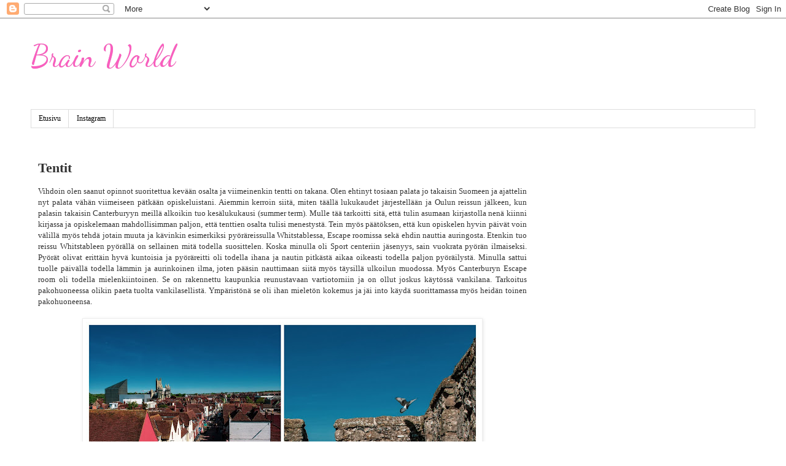

--- FILE ---
content_type: text/html; charset=utf-8
request_url: https://www.google.com/recaptcha/api2/aframe
body_size: 268
content:
<!DOCTYPE HTML><html><head><meta http-equiv="content-type" content="text/html; charset=UTF-8"></head><body><script nonce="Iv7gdT-jspUPNcVuFNxk3A">/** Anti-fraud and anti-abuse applications only. See google.com/recaptcha */ try{var clients={'sodar':'https://pagead2.googlesyndication.com/pagead/sodar?'};window.addEventListener("message",function(a){try{if(a.source===window.parent){var b=JSON.parse(a.data);var c=clients[b['id']];if(c){var d=document.createElement('img');d.src=c+b['params']+'&rc='+(localStorage.getItem("rc::a")?sessionStorage.getItem("rc::b"):"");window.document.body.appendChild(d);sessionStorage.setItem("rc::e",parseInt(sessionStorage.getItem("rc::e")||0)+1);localStorage.setItem("rc::h",'1768729206418');}}}catch(b){}});window.parent.postMessage("_grecaptcha_ready", "*");}catch(b){}</script></body></html>